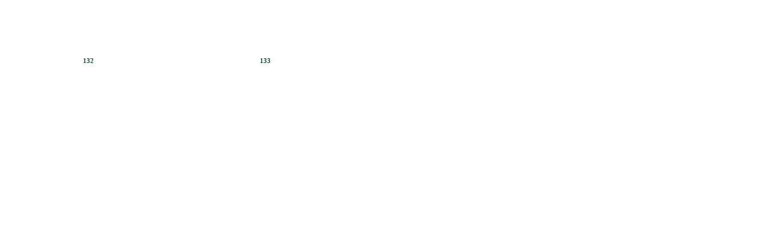

--- FILE ---
content_type: text/html
request_url: https://surgimax.com.pk/innertwo_pages.asp?p=132&lg=&lngid=&cataid=5
body_size: 1031
content:


<html>
<head>
<title>Bestever Instruments</title>
<meta http-equiv="Content-Type" content="text/html; charset=iso-8859-1">

<SCRIPT Language="JavaScript">
	function openWin(pagename){                 //530
		width = parseInt(screen.width);
		height = parseInt(screen.height);
		if (isNaN(width)) {
			width = 800;
		}
		if (isNaN(height)) {
			height = 600;
		}
		width = width-10;
		height = height-110;
		microsite_window=window.open(pagename,'microsite_window','toolbar=no,location=no,borders=no,directories=no,status=no,menubar=yes,scrollbars=yes,top=0,left=0,resizable=yes,width='+ width +',height='+ height +'')
	}


</SCRIPT>

<link href="style.css" rel="stylesheet" type="text/css">
<link rel="shortcut icon" href="favicon12.ico" >
</head>

<body leftmargin="0" topmargin="0" marginwidth="0" marginheight="0">
<table width="588" height="414" border="0" cellpadding="0" cellspacing="0" bgcolor="#FFFFFF">
  <tr align="center"> 
    <td align="center" class="ArtileName">132</td>
    <td align="center" class="ArtileName">133</td>
  </tr>
  <tr align="center"> 
  
  </tr>
  <tr> 
    <td height="19" colspan="2">&nbsp;</td>
  </tr>
</table>
<script type="text/javascript">
var gaJsHost = (("https:" == document.location.protocol) ? "https://ssl." : "http://www.");
document.write(unescape("%3Cscript src='" + gaJsHost + "google-analytics.com/ga.js' type='text/javascript'%3E%3C/script%3E"));
</script>
<script type="text/javascript">
var pageTracker = _gat._getTracker("UA-3215765-1");
pageTracker._initData();
pageTracker._trackPageview();
</script>
</body>
</html>


--- FILE ---
content_type: text/css
request_url: https://surgimax.com.pk/style.css
body_size: 1387
content:
/* CSS Document */
body {
	margin-left: 0px;
	margin-top: 0px;
	margin-right: 0px;
	margin-bottom: 0px;
}
.Thumb_Desc_Layer {
SCROLLBAR-FACE-COLOR: #BFBFBF; FONT-SIZE: 10px; SCROLLBAR-HIGHLIGHT-COLOR: #05113e; OVERFLOW: auto; WIDTH: 600px; SCROLLBAR-SHADOW-COLOR: #000000; COLOR: #28845c; SCROLLBAR-3DLIGHT-COLOR: #28845c; SCROLLBAR-ARROW-COLOR: #000000; SCROLLBAR-TRACK-COLOR: #EFEFEF; FONT-FAMILY: Verdana; SCROLLBAR-DARKSHADOW-COLOR: #64676d; HEIGHT: 400px; TEXT-DECORATION: none;
}
.BtmText{
	font-family:Tahoma;
	font-size:11px;
	color:#b2b2b2;
	text-decoration:none;
	font-weight:normal;
}
.BtmText a:link,.BtmText a:visited,.BtmText a:active{
	font-family:Tahoma;
	font-size:11px;
	color:#b2b2b2;
	text-decoration:none;
	font-weight:normal;
}
.BtmText a:hover{
	font-family:Tahoma;
	font-size:11px;
	color:#b2b2b2;
	text-decoration:underline;
	font-weight:normal;
}
.cataloguemenu {
	font-family: Tahoma;
	font-size: 11px;
	color: #046700;
	text-decoration:none;
}
.cataloguemenu a:link,.cataloguemenu a:visited,.cataloguemenu a:active{
	font-family: Tahoma;
	font-size: 11px;
	color: #046700;
	text-decoration:none;
}
.cataloguemenu a:hover{
	font-family: Tahoma;
	font-size: 11px;
	color: #046700;
	text-decoration:none;
}
.webXpers{
	font-family:Tahoma;
	font-size:11px;
	color:#06b700;
	text-decoration:none;
	font-weight:bold;
}
.err{
	font-family:Tahoma;
	font-size:11px;
	color:#FF0000;
	text-decoration:none;
	font-weight:none;
}
.TilePageText{
	font-family:Tahoma;
	font-size:11px;
	color:#2f2f2f;
	text-decoration:none;
	font-weight:normal;
}
.TilePageText a:link,.TilePageText a:visited,.TilePageText a:active{
	font-family:Tahoma;
	font-size:11px;
	color:#2f2f2f;
	text-decoration:none;
	font-weight:normal;
}
.TilePageText a:hover{
	font-family:Tahoma;
	font-size:11px;
	color:#2f2f2f;
	text-decoration:none;
	font-weight:normal;
}
.abtmenu_gry {
	font-family: Arial, Helvetica, sans-serif;
	font-size: 20px;
	font-weight: bold;
	color: #464646;
	font-style: italic;
	text-decoration:none;
}
.abtmenu_gry a:link,.abtmenu_gry a:visited,.abtmenu_gry a:active{
	font-family: Arial, Helvetica, sans-serif;
	font-size: 20px;
	font-weight: bold;
	color: #464646;
	font-style: italic;
	text-decoration:none;
}
.abtmenu_gry a:hover{
	font-family: Arial, Helvetica, sans-serif;
	font-size: 20px;
	font-weight: bold;
	color: #464646;
	font-style: italic;
	text-decoration:none;
}
.TilePageTextGreen{
	font-family:Tahoma;
	font-size:11px;
	color:#067302;
	text-decoration:none;
	font-weight:normal;
}
.TilePageTextGreen a:link,.TilePageTextGreen a:visited,.TilePageTextGreen a:active{
	font-family:Tahoma;
	font-size:11px;
	color:#067302;
	text-decoration:none;
	font-weight:normal;
}
.TilePageTextGreen a:hover{
	font-family:Tahoma;
	font-size:11px;
	color:#067302;
	text-decoration:none;
	font-weight:normal;
}
.TilePageTextRed{
	font-family:Tahoma;
	font-size:11px;
	color:#b60101;
	text-decoration:none;
	font-weight:normal;
}
.td2 {
	border: 2px solid #EFEFEF;
}
.td2 :hover {
	border: 2px solid #067302;
}
.ArtileName{
	font-family:Tahoma;
	font-size:11px;
	color:#1a4c3f;
	text-decoration:none;
	font-weight:bold;
}
.newstitle {
	font-family: Tahoma;
	font-size: 11px;
	font-weight: normal;
	color: #067302;
}

.BastetTextWhilte{
	font-family:Tahoma;
	font-size:11px;
	color:#e9e9e9;
	text-decoration:none;
	font-weight:none;
}
.txtTitlePage{
	font-family:Tahoma;
	font-size:11px;
	color:#8b8d92;
	text-decoration:none;
	font-weight:normal;
	border:solid 1px;
	border-bottom-color:#caced2;
	border-top-color:#caced2;
	border-left-color:#caced2;
	border-right-color:#caced2;	
}
.txtBasketPage{
	font-family:Tahoma;
	font-size:11px;
	color:#5d5c5c;
	text-decoration:none;
	font-weight:normal;
	border:solid 1px;
	border-bottom-color:#4f4f4f;
	border-top-color:#4f4f4f;
	border-left-color:#4f4f4f;
	border-right-color:#4f4f4f;	
}
.txtInquiryPage{
	font-family:Tahoma;
	font-size:11px;
	color:#5d5c5c;
	background-color:#f1f1f1;
	text-decoration:none;
	font-weight:normal;
	border:solid 1px;
	border-bottom-color:#b0b0b0;
	border-top-color:#b0b0b0;
	border-left-color:#b0b0b0;
	border-right-color:#b0b0b0;	
}
.SubCategoryTextGreen{
	font-family:Tahoma;
	font-size:11px;
	color:#067302;
	text-decoration:none;
	font-weight:normal;
}
.SubCategoryTextGreen:hover{
	font-family:Tahoma;
	font-size:11px;
	color:#054a02;
	text-decoration:none;
	font-weight:normal;
}
.sty2 {
	BACKGROUND: #6eae6c;
}
.ActivePage{
	font-family:Tahoma;
	font-size:14px;
	color:#067302;
	text-decoration:none;
	font-weight:bold;

}
.ProductMainSection{
	font-family:Tahoma;
	font-size:14px;
	color:#197B14;
	text-decoration:none;
	font-weight:bold;

}
.ProductSubSection{
	font-family:Tahoma;
	font-size:14px;
	color:#333333;
	text-decoration:none;
	font-weight:bold;

}
.abtmenu_green {
	font-family: Arial, Helvetica, sans-serif;
	font-size: 20px;
	font-weight: bold;
	color: #067302;
	font-style: italic;
	text-decoration:none;
}
.abtmenu_green a:link,.abtmenu_green a:visited,.abtmenu_green a:active{
	font-family: Arial, Helvetica, sans-serif;
	font-size: 20px;
	font-weight: bold;
	color: #067302;
	font-style: italic;
	text-decoration:none;
}
.abtmenu_green a:hover{
	font-family: Arial, Helvetica, sans-serif;
	font-size: 20px;
	font-weight: bold;
	color: #067302;
	font-style: italic;
	text-decoration:none;
}
.abtsubmenu_gry {
	font-family: Arial, Helvetica, sans-serif;
	font-size: 14px;
	font-weight: bold;
	color: #464646;
	font-style: italic;
	text-decoration:none;
}
.abtsubmenu_gry a:link,.abtsubmenu_gry a:visited,.abtsubmenu_gry a:active{
	font-family: Arial, Helvetica, sans-serif;
	font-size: 14px;
	font-weight: bold;
	color: #464646;
	font-style: italic;
	text-decoration:none;
}
.abtsubmenu_gry a:hover{
	font-family: Arial, Helvetica, sans-serif;
	font-size: 14px;
	font-weight: bold;
	color: #464646;
	font-style: italic;
	text-decoration:none;
}
.abtsubmenu_green {
	font-family: Arial, Helvetica, sans-serif;
	font-size: 14px;
	font-weight: bold;
	color: #067302;
	font-style: italic;
	text-decoration:none;
}
.abtsubmenu_green a:link,.abtsubmenu_green a:visited,.abtsubmenu_green a:active{
	font-family: Arial, Helvetica, sans-serif;
	font-size: 14px;
	font-weight: bold;
	color: #067302;
	font-style: italic;
	text-decoration:none;
}
.abtsubmenu_green a:hover{
	font-family: Arial, Helvetica, sans-serif;
	font-size: 14px;
	font-weight: bold;
	color: #067302;
	font-style: italic;
	text-decoration:none;
}
.ArtileName2 {
	font-family:Tahoma;
	font-size:11px;
	color:#1a4c3f;
	text-decoration:none;
	font-weight:normal;
}
.ArtileName2 a:link,.ArtileName2 a:visited,.ArtileName2 a:active{
	font-family:Tahoma;
	font-size:11px;
	color:#1a4c3f;
	text-decoration:none;
	font-weight:normal;
}
.ArtileName2 a:hover{
	font-family:Tahoma;
	font-size:11px;
	color:#1a4c3f;
	text-decoration:none;
	font-weight:normal;
}